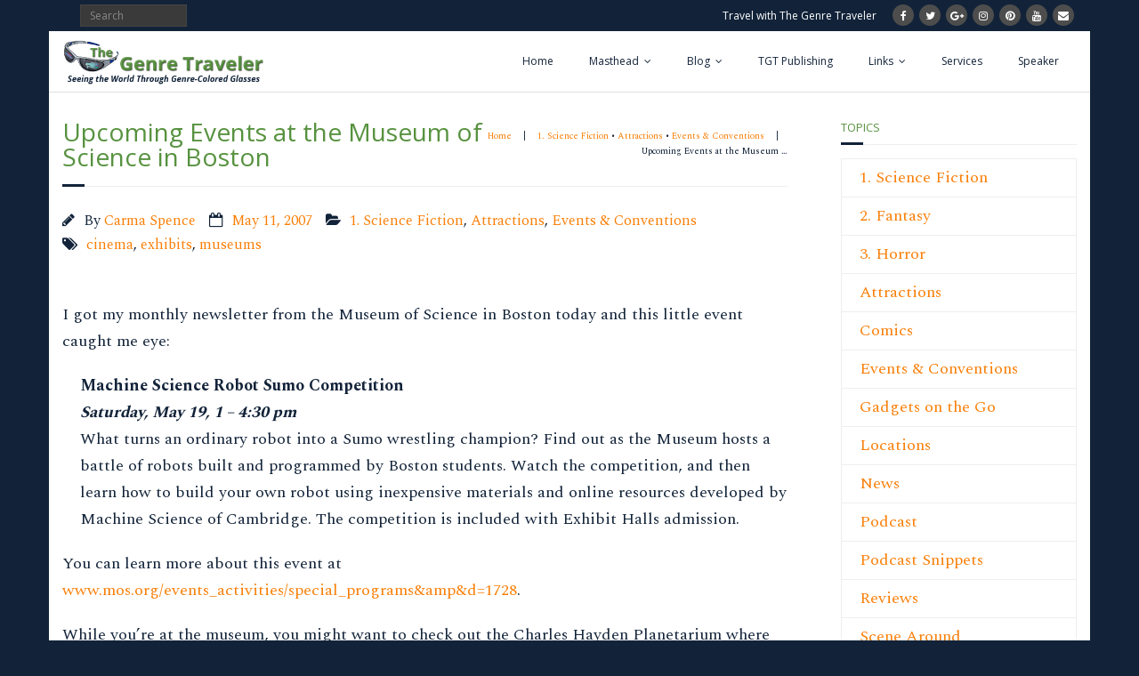

--- FILE ---
content_type: text/html; charset=UTF-8
request_url: https://www.thegenretraveler.com/sci-fi/upcoming-events-at-the-museum-of-science-in-boston/
body_size: 13011
content:
<!DOCTYPE html>

<html lang="en-US">
<head>
<meta charset="UTF-8" />
<meta name="viewport" content="width=device-width" />
<link rel="profile" href="//gmpg.org/xfn/11" />
<link rel="pingback" href="https://www.thegenretraveler.com/genretraveler/xmlrpc.php" />

<title>Upcoming Events at the Museum of Science in Boston &#8211; The Genre Traveler</title>
<meta name='robots' content='max-image-preview:large' />
<!-- SEO optimised using built in premium theme features from ThinkUpThemes - http://www.thinkupthemes.com/ -->
<meta name="description" content="Information for science fiction, fantasy and horror fans who love to travel."/>
<meta name="keywords" content="science fiction travel, fantasy travel, horror travel, genre travel, Comicon, sf con, fantasy con, horror con, science fiction movies, fantasy movies, horror movies, science fiction books, fantasy books, horror books"/>
<meta name="robots" content="noodp,noydir"/>
<!-- ThinkUpThemes SEO -->

<link rel='dns-prefetch' href='//www.thegenretraveler.com' />
<link rel='dns-prefetch' href='//dl.dropboxusercontent.com' />
<link rel='dns-prefetch' href='//fonts.googleapis.com' />
<link rel="alternate" type="application/rss+xml" title="The Genre Traveler &raquo; Feed" href="https://www.thegenretraveler.com/feed/" />
<link rel="alternate" type="application/rss+xml" title="The Genre Traveler &raquo; Comments Feed" href="https://www.thegenretraveler.com/comments/feed/" />
<link rel="alternate" title="oEmbed (JSON)" type="application/json+oembed" href="https://www.thegenretraveler.com/wp-json/oembed/1.0/embed?url=https%3A%2F%2Fwww.thegenretraveler.com%2Fsci-fi%2Fupcoming-events-at-the-museum-of-science-in-boston%2F" />
<link rel="alternate" title="oEmbed (XML)" type="text/xml+oembed" href="https://www.thegenretraveler.com/wp-json/oembed/1.0/embed?url=https%3A%2F%2Fwww.thegenretraveler.com%2Fsci-fi%2Fupcoming-events-at-the-museum-of-science-in-boston%2F&#038;format=xml" />
<style id='wp-img-auto-sizes-contain-inline-css' type='text/css'>
img:is([sizes=auto i],[sizes^="auto," i]){contain-intrinsic-size:3000px 1500px}
/*# sourceURL=wp-img-auto-sizes-contain-inline-css */
</style>
<style id='wp-emoji-styles-inline-css' type='text/css'>

	img.wp-smiley, img.emoji {
		display: inline !important;
		border: none !important;
		box-shadow: none !important;
		height: 1em !important;
		width: 1em !important;
		margin: 0 0.07em !important;
		vertical-align: -0.1em !important;
		background: none !important;
		padding: 0 !important;
	}
/*# sourceURL=wp-emoji-styles-inline-css */
</style>
<link rel='stylesheet' id='contact-form-7-css' href='https://www.thegenretraveler.com/genretraveler/wp-content/plugins/contact-form-7/includes/css/styles.css?ver=6.1.4' type='text/css' media='all' />
<link rel='stylesheet' id='thinkup-google-fonts-css' href='//fonts.googleapis.com/css?family=Raleway%3A300%2C400%2C600%2C700%7COpen+Sans%3A300%2C400%2C600%2C700&#038;subset=latin%2Clatin-ext' type='text/css' media='all' />
<link rel='stylesheet' id='prettyPhoto-css' href='https://www.thegenretraveler.com/genretraveler/wp-content/themes/Minamaze_Pro/lib/extentions/prettyPhoto/css/prettyPhoto.css?ver=3.1.6' type='text/css' media='all' />
<link rel='stylesheet' id='thinkup-bootstrap-css' href='https://www.thegenretraveler.com/genretraveler/wp-content/themes/Minamaze_Pro/lib/extentions/bootstrap/css/bootstrap.min.css?ver=2.3.2' type='text/css' media='all' />
<link rel='stylesheet' id='dashicons-css' href='https://www.thegenretraveler.com/genretraveler/wp-includes/css/dashicons.min.css?ver=6.9' type='text/css' media='all' />
<link rel='stylesheet' id='font-awesome-css' href='https://www.thegenretraveler.com/genretraveler/wp-content/themes/Minamaze_Pro/lib/extentions/font-awesome/css/font-awesome.min.css?ver=4.7.0' type='text/css' media='all' />
<link rel='stylesheet' id='thinkup-shortcodes-css' href='https://www.thegenretraveler.com/genretraveler/wp-content/themes/Minamaze_Pro/styles/style-shortcodes.css?ver=1.11.2' type='text/css' media='all' />
<link rel='stylesheet' id='thinkup-style-css' href='https://www.thegenretraveler.com/genretraveler/wp-content/themes/Minamaze_Pro/style.css?ver=1.11.2' type='text/css' media='all' />
<link rel='stylesheet' id='thinkup-portfolio-css' href='https://www.thegenretraveler.com/genretraveler/wp-content/themes/Minamaze_Pro/styles/style-portfolio.css?ver=1.11.2' type='text/css' media='all' />
<script type="text/javascript" src="https://www.thegenretraveler.com/genretraveler/wp-includes/js/jquery/jquery.min.js?ver=3.7.1" id="jquery-core-js"></script>
<script type="text/javascript" src="https://www.thegenretraveler.com/genretraveler/wp-includes/js/jquery/jquery-migrate.min.js?ver=3.4.1" id="jquery-migrate-js"></script>
<script type="text/javascript" src="https://www.thegenretraveler.com/genretraveler/wp-content/themes/Minamaze_Pro/lib/scripts/plugins/sticky/jquery.sticky.js?ver=true" id="sticky-js"></script>
<script type="text/javascript" src="https://www.thegenretraveler.com/genretraveler/wp-content/themes/Minamaze_Pro/lib/scripts/plugins/videoBG/jquery.videoBG.js?ver=0.2" id="videobg-js"></script>
<script type="text/javascript" src="https://www.thegenretraveler.com/genretraveler/wp-content/themes/Minamaze_Pro/lib/scripts/retina.js?ver=0.0.2" id="retina-js"></script>
<script type="text/javascript" id="tweetscroll-js-extra">
/* <![CDATA[ */
var PiTweetScroll = {"ajaxrequests":"https://www.thegenretraveler.com/genretraveler/wp-admin/admin-ajax.php"};
//# sourceURL=tweetscroll-js-extra
/* ]]> */
</script>
<script type="text/javascript" src="https://www.thegenretraveler.com/genretraveler/wp-content/themes/Minamaze_Pro/lib/widgets/twitterfeed/js/jquery.tweetscroll.js?ver=6.9" id="tweetscroll-js"></script>
<link rel="https://api.w.org/" href="https://www.thegenretraveler.com/wp-json/" /><link rel="alternate" title="JSON" type="application/json" href="https://www.thegenretraveler.com/wp-json/wp/v2/posts/249" /><link rel="EditURI" type="application/rsd+xml" title="RSD" href="https://www.thegenretraveler.com/genretraveler/xmlrpc.php?rsd" />
<meta name="generator" content="WordPress 6.9" />
<link rel="canonical" href="https://www.thegenretraveler.com/sci-fi/upcoming-events-at-the-museum-of-science-in-boston/" />
<link rel='shortlink' href='https://www.thegenretraveler.com/?p=249' />
<!-- MagenetMonetization V: 1.0.29.3--><!-- MagenetMonetization 1 --><!-- MagenetMonetization 1.1 --><link rel="Shortcut Icon" type="image/x-icon" href="https://www.thegenretraveler.com/genretraveler/wp-content/uploads/2018/01/favicon.jpg" />
<script>
 (function () {
   var e,i=["https://fastbase.com/fscript.js","WaGYUlwpyg","script"],a=document,s=a.createElement(i[2]);
   s.async=!0,s.id=i[1],s.src=i[0],(e=a.getElementsByTagName(i[2])[0]).parentNode.insertBefore(s,e)
 })();
</script><meta name='impact-site-verification' value='1712376185'>


<link href="//fonts.googleapis.com/css?family=Spectral:300,400,600,700|Open+Sans:300,400,600,700|Open+Sans:300,400,600,700|Open+Sans:300,400,600,700|Open+Sans:300,400,600,700|Open+Sans:300,400,600,700|Open+Sans:300,400,600,700|" rel="stylesheet" type="text/css">
<style type="text/css">
#content, #content button, #content input, #content select, #content textarea { font-family:Spectral}
#introaction-core, #introaction-core button, #introaction-core input, #introaction-core select, #introaction-core textarea { font-family:Spectral}
#outroaction-core, #outroaction-core button, #outroaction-core input, #outroaction-core select, #outroaction-core textarea { font-family:Spectral}
#section-home { font-family:Spectral}
#slider .featured-excerpt, #slider .featured-link { font-family:Spectral}
h1, h2, h3, h4, h5, h6 { font-family:Open Sans}
#content h1, #content h2, #content h3, #content h4, #content h5, #content h6 { font-family:Open Sans}
#intro-core h1, #intro-core h2, #intro-core h3, #intro-core h4, #intro-core h5, #intro-core h6 { font-family:Open Sans}
#introaction-core h1, #introaction-core h2, #introaction-core h3, #introaction-core h4, #introaction-core h5, #introaction-core h6 { font-family:Open Sans}
#outroaction-core h1, #outroaction-core h2, #outroaction-core h3, #outroaction-core h4, #outroaction-core h5, #outroaction-core h6 { font-family:Open Sans}
#slider .featured-title { font-family:Open Sans}
#footer-core h3 { font-family:Open Sans}
#pre-header .header-links li a, #pre-header-social li.message, #pre-header-search input { font-family:Open Sans}
#header li a, #header-sticky li a, #header-social li.message, #header-search input { font-family:Open Sans}
#footer-core, #footer-core button, #footer-core input, #footer-core select, #footer-core textarea { font-family:Open Sans}
#sub-footer-core, #sub-footer-core a { font-family:Open Sans}
</style><style type="text/css">
#content, #content button, #content input, #content select, #content textarea { font-size:18px}
#introaction-core, #introaction-core button, #introaction-core input, #introaction-core select, #introaction-core textarea { font-size:18px}
#outroaction-core, #outroaction-core button, #outroaction-core input, #outroaction-core select, #outroaction-core textarea { font-size:18px}
</style>
<style type="text/css">
a,
.pag li a:hover,
#header .menu > li.menu-hover > a,
#header .menu > li.current_page_item > a,
#header .menu > li.current-menu-ancestor > a,
#header .menu > li > a:hover,
#breadcrumbs .delimiter,
#breadcrumbs a:hover,
#footer-core a,
#sub-footer-core a:hover,
#footer .popular-posts a:hover,
#footer .recent-comments a:hover,
#footer .recent-posts a:hover,
#footer .thinkup_widget_tagscloud a:hover,
.thinkup_widget_childmenu li a.active,
.thinkup_widget_childmenu li a:hover,
.thinkup_widget_childmenu li > a.active:before,
.thinkup_widget_childmenu li > a:hover:before,
.thinkup_widget_recentcomments .quote:before,
#sidebar .thinkup_widget_twitterfeed a,
.widget li a:hover,
.entry-meta a:hover,
.comment .reply a,
.comment-author a:hover,
.comment-meta a:hover,
.page-template-template-sitemap-php #main-core a:hover,
.iconfull.style1 i,
.iconfull.style2 i,
.services-builder.style2 .iconurl a:hover,
#filter.portfolio-filter li a:hover,
#filter.portfolio-filter li a.selected,
#header-responsive li a:hover,
#header-responsive li.current_page_item > a,
#header-responsive .sub-menu-show > a {
	color: #122339;
}
.nav-previous a,
.nav-next a,
.pag li.current span,
.themebutton,
button,
html input[type="button"],
input[type="reset"],
input[type="submit"],
#slider .featured-link a:hover,
.thinkup_widget_categories li a:hover,
#footer .thinkup_widget_search .searchsubmit,
.sc-carousel .entry-header .hover-link:hover,
.sc-carousel .entry-header .hover-zoom:hover,
#filter.portfolio-filter li a:hover,
#filter.portfolio-filter li a.selected {
	background: #122339;
}
.thinkup_widget_flickr a .image-overlay,
.popular-posts a .image-overlay,
.recent-comments a .image-overlay,
.recent-posts a .image-overlay,
#footer .widget_search .searchsubmit,
#project-accordion .accordion-toggle:before,
.panel-grid-cell #introaction .style1,
.panel-grid-cell #introaction .style2,
.panel-grid-cell #introaction .style4:hover,
.panel-grid-cell #introaction .style6:hover,
.carousel-portfolio-builder.style2 .sc-carousel.carousel-portfolio a.prev:hover,
.carousel-portfolio-builder.style2 .sc-carousel.carousel-portfolio a.next:hover,
.carousel-portfolio-builder.style2 .sc-carousel-button:hover,
img.hover-link:hover,
img.hover-zoom:hover,
.da-thumbs a.prettyPhoto img:hover {
	background-color: #122339;
}
.pag li a:hover,
.pag li.current span,
#slider .featured-link a:hover,
#sidebar .thinkup_widget_tagscloud a:hover,
#footer .thinkup_widget_tagscloud a:hover,
#sidebar .widget_tag_cloud a:hover,
#footer .widget_tag_cloud a:hover,
.carousel-portfolio-builder.style2 .sc-carousel.carousel-portfolio a.prev:hover,
.carousel-portfolio-builder.style2 .sc-carousel.carousel-portfolio a.next:hover,
.carousel-portfolio-builder.style2 .sc-carousel-button:hover {
	border-color: #122339;
}
#sidebar .thinkup_widget_tabs .nav .active h3.widget-title {
	border-top: 3px solid #122339;
}
#footer {
	border-top: 6px solid #122339;
}
#intro.option1 #intro-core:after,
#sidebar h3.widget-title:after {
	border-bottom: 3px solid #122339;
}
blockquote, q {
	border-left: 2px solid #122339;
}
/* WooCommerce Styles */
.woocommerce ul.products li.product .price ins, .woocommerce-page ul.products li.product .price ins,
.products a:hover h3,
.products .price ins,
.products .column-1 a:hover h3,
.single-product .woocommerce-review-link:hover,
.shop_table .product-name a:hover,
.cart-collaterals h2 a:hover,
#myaccount-tabs li.active a,
#myaccount-tabs .nav-tabs > li > a:hover,
#myaccount-tabs .nav-tabs > li:active > a:hover {
	color: #122339;
}
.woo-meta a,
.woocommerce div.product div.images .woocommerce-product-gallery__trigger,
.chosen-container .chosen-results li.highlighted,
.post-type-archive-product .products .added_to_cart:hover,
.single-product .variations .value input[type=radio]:checked + label {
	background: #122339;
}
.single-product .variations .value input[type=radio]:checked + label {
	border-color: #122339;
}
@media only screen and (max-width: 568px) {
	#thinkupshortcodestabswoo.tabs .nav-tabs > li > a:hover,
	#thinkupshortcodestabswoo.tabs .nav-tabs > .active > a, 
	#thinkupshortcodestabswoo.tabs .nav-tabs > .active > a:hover,
	#thinkupshortcodestabswoo.tabs .nav-tabs > .active > a:focus {
		background: #122339;
	}
}
</style>
<style>#body-core {background: #ffffff;}h1,h2,h3,h4,h5,h6 {color: #57923f;}body,button,input,select,textarea {color: #122339;}#content a {color: #f97f08;}#content a:hover {color: #87dd64;}#pre-header {background: #122339;border: none;}#pre-header .header-links .menu-hover > a,#pre-header .header-links > ul > li > a:hover {background: #173256;}#pre-header .header-links > ul > li a,#pre-header-social li {color: #FFFFFF;}#pre-header .header-links .menu-hover > a,#pre-header .menu > li.current_page_item > a,#pre-header .menu > li.current-menu-ancestor > a,#pre-header .header-links > ul > li > a:hover {color: #fdcb04;}#pre-header .header-links .sub-menu {background: #173256;}#pre-header .header-links .sub-menu a:hover {background: #57923f;}#pre-header .header-links .sub-menu a {color: #FFFFFF;}#pre-header .header-links .sub-menu a:hover,#pre-header .header-links .sub-menu .current-menu-item a {color: #87dd64;}#pre-header .header-links .sub-menu,#pre-header .header-links .sub-menu li {border-color: #FFFFFF;}#header,.header-style2.header-sticky #header-links {background: #ffffff !important;}.header-style2.header-sticky .is-sticky #header-links {border: none;}#header .menu > li.menu-hover > a,#header .menu > li.current_page_item > a,#header .menu > li.current-menu-ancestor > a,#header .menu > li > a:hover {background: #fdcb04;}#header .header-links > ul > li a {color: #122339;}#header .menu > li.menu-hover > a,#header .menu > li.current_page_item > a,#header .menu > li.current-menu-ancestor > a,#header .menu > li > a:hover {color: #57923f;}#header .header-links .sub-menu {background: #fdcb04;}#header .header-links .sub-menu li:hover,#header .header-links .sub-menu .current-menu-item {background: #57923f;}#header .header-links .sub-menu a {border: none;}#header .header-links .sub-menu a {color: #122339;}#header .header-links .sub-menu a:hover,#header .header-links .sub-menu .current-menu-item a {color: #173256;}#header .header-links .sub-menu,#header .header-links .sub-menu li,.header-style2 #header-links {border-color: #FFFFFF;}#header .header-links .sub-menu a {border: none;}#footer {background: #122339;border: none;}#footer-core h3 {color: #ffffff;border: none;-webkit-box-shadow: none;-moz-box-shadow: none;-ms-box-shadow: none;-o-box-shadow: none;box-shadow: none;}#footer-core,#footer-core p {color: #ffffff !important;}#footer-core a {color: #fdcb04 !important;}#footer-core a:hover {color: #87dd64 !important;}#sub-footer {background: #122339;border-color: #122339;}#sub-footer-core {color: #ffffff;}#sub-footer-core a {color: #fdcb04;}#sub-footer-core a:hover {color: #87dd64;}</style>
<style type="text/css">
.blog-style1 .blog-title {
	text-transform: none;
}

#intro.option1 .page-title {
    text-transform:none;
}


</style>
<style id='global-styles-inline-css' type='text/css'>
:where(.is-layout-flex){gap: 0.5em;}:where(.is-layout-grid){gap: 0.5em;}body .is-layout-flex{display: flex;}.is-layout-flex{flex-wrap: wrap;align-items: center;}.is-layout-flex > :is(*, div){margin: 0;}body .is-layout-grid{display: grid;}.is-layout-grid > :is(*, div){margin: 0;}:where(.wp-block-columns.is-layout-flex){gap: 2em;}:where(.wp-block-columns.is-layout-grid){gap: 2em;}:where(.wp-block-post-template.is-layout-flex){gap: 1.25em;}:where(.wp-block-post-template.is-layout-grid){gap: 1.25em;}
/*# sourceURL=global-styles-inline-css */
</style>
</head>

<body data-rsssl=1 class="wp-singular post-template-default single single-post postid-249 single-format-standard wp-theme-Minamaze_Pro layout-sidebar-right layout-fixed layout-boxed header-style1" style="background: #122339;">
<div id="body-core" class="hfeed site">

	<header id="site-header">

		
		<div id="pre-header">
		<div class="wrap-safari">
		<div id="pre-header-core" class="main-navigation">
  
			
			<div id="pre-header-search">	<form method="get" class="searchform" action="https://www.thegenretraveler.com/" role="search">
		<input type="text" class="search" name="s" value="" placeholder="Search" />
		<input type="submit" class="searchsubmit" name="submit" value="Search" />
	</form></div>
			<div id="pre-header-social"><ul><li class="social message">Travel with The Genre Traveler</li><li class="social facebook"><a href="https://www.facebook.com/thegenretraveler" data-tip="bottom" data-original-title="Facebook" target="_blank" data-wpel-link="external" rel="nofollow external noopener noreferrer"><i class="fa fa-facebook"></i></a></li><li class="social twitter"><a href="https://twitter.com/genretraveler" data-tip="bottom" data-original-title="Twitter" target="_blank" data-wpel-link="external" rel="nofollow external noopener noreferrer"><i class="fa fa-twitter"></i></a></li><li class="social google-plus"><a href="https://plus.google.com/u/2/+CarmaSpenceTheGenreTraveler" data-tip="bottom" data-original-title="Google+" target="_blank" data-wpel-link="external" rel="nofollow external noopener noreferrer"><i class="fa fa-google-plus"></i></a></li><li class="social instagram"><a href="https://www.instagram.com/genretraveler/" data-tip="bottom" data-original-title="Instagram" target="_blank" data-wpel-link="external" rel="nofollow external noopener noreferrer"><i class="fa fa-instagram"></i></a></li><li class="social pinterest"><a href="https://www.pinterest.com/carmaspence/science-fiction-fantasy-and-horror/" data-tip="bottom" data-original-title="Pinterest" target="_blank" data-wpel-link="external" rel="nofollow external noopener noreferrer"><i class="fa fa-pinterest"></i></a></li><li class="social youtube"><a href="https://www.youtube.com/channel/UC3CuqZ9uQqXkGQBPxFMzbMA" data-tip="bottom" data-original-title="YouTube" target="_blank" data-wpel-link="external" rel="nofollow external noopener noreferrer"><i class="fa fa-youtube"></i></a></li><li class="social envelope"><a href="mailto:editor@thegenretraveler.com" data-tip="bottom" data-original-title="Email" target="_blank"><i class="fa fa-envelope"></i></a></li></ul></div>
		</div>
		</div>
		</div>
		<!-- #pre-header -->

		<div id="header">
		<div id="header-core">

			<div id="logo">
			<a rel="home follow noopener noreferrer" href="https://www.thegenretraveler.com/" data-wpel-link="internal" target="_blank"><img src="https://www.thegenretraveler.com/genretraveler/wp-content/uploads/2018/01/logo.png" alt="Logo"></a>			</div>

			<div id="header-links" class="main-navigation">
			<div id="header-links-inner" class="header-links">
				<ul id="menu-main-menu" class="menu"><li id="menu-item-6152" class="menu-item menu-item-type-post_type menu-item-object-page menu-item-home menu-item-6152"><a href="https://www.thegenretraveler.com/" data-wpel-link="internal" target="_blank" rel="follow noopener noreferrer">Home</a></li>
<li id="menu-item-6147" class="menu-item menu-item-type-post_type menu-item-object-page menu-item-has-children menu-item-6147"><a href="https://www.thegenretraveler.com/masthead/" data-wpel-link="internal" target="_blank" rel="follow noopener noreferrer">Masthead</a>
<ul class="sub-menu">
	<li id="menu-item-6148" class="menu-item menu-item-type-post_type menu-item-object-page menu-item-6148"><a href="https://www.thegenretraveler.com/masthead/about/" data-wpel-link="internal" target="_blank" rel="follow noopener noreferrer">About</a></li>
	<li id="menu-item-6149" class="menu-item menu-item-type-post_type menu-item-object-page menu-item-6149"><a href="https://www.thegenretraveler.com/masthead/banner-ads/" data-wpel-link="internal" target="_blank" rel="follow noopener noreferrer">Banner Ads</a></li>
	<li id="menu-item-6150" class="menu-item menu-item-type-post_type menu-item-object-page menu-item-privacy-policy menu-item-6150"><a rel="privacy-policy follow noopener noreferrer" href="https://www.thegenretraveler.com/masthead/privacy-policy/" data-wpel-link="internal" target="_blank">Privacy Policy</a></li>
	<li id="menu-item-6151" class="menu-item menu-item-type-post_type menu-item-object-page menu-item-6151"><a href="https://www.thegenretraveler.com/masthead/contact/" data-wpel-link="internal" target="_blank" rel="follow noopener noreferrer">Contact</a></li>
</ul>
</li>
<li id="menu-item-6164" class="menu-item menu-item-type-post_type menu-item-object-page current_page_parent menu-item-has-children menu-item-6164"><a href="https://www.thegenretraveler.com/news/" data-wpel-link="internal" target="_blank" rel="follow noopener noreferrer">Blog</a>
<ul class="sub-menu">
	<li id="menu-item-6302" class="menu-item menu-item-type-taxonomy menu-item-object-category current-post-ancestor current-menu-parent current-post-parent menu-item-6302"><a href="https://www.thegenretraveler.com/category/sci-fi/" data-wpel-link="internal" target="_blank" rel="follow noopener noreferrer">1. Science Fiction</a></li>
	<li id="menu-item-6305" class="menu-item menu-item-type-taxonomy menu-item-object-category menu-item-6305"><a href="https://www.thegenretraveler.com/category/fantasy/" data-wpel-link="internal" target="_blank" rel="follow noopener noreferrer">2. Fantasy</a></li>
	<li id="menu-item-6303" class="menu-item menu-item-type-taxonomy menu-item-object-category menu-item-6303"><a href="https://www.thegenretraveler.com/category/horror/" data-wpel-link="internal" target="_blank" rel="follow noopener noreferrer">3. Horror</a></li>
	<li id="menu-item-6337" class="menu-item menu-item-type-post_type menu-item-object-page menu-item-has-children menu-item-6337"><a href="https://www.thegenretraveler.com/travel-reads/" data-wpel-link="internal" target="_blank" rel="follow noopener noreferrer">Travel Reads</a>
	<ul class="sub-menu">
		<li id="menu-item-6153" class="menu-item menu-item-type-post_type menu-item-object-page menu-item-6153"><a href="https://www.thegenretraveler.com/travel-reads/about-travel-reads/" data-wpel-link="internal" target="_blank" rel="follow noopener noreferrer">About Travel Reads</a></li>
	</ul>
</li>
	<li id="menu-item-6307" class="menu-item menu-item-type-taxonomy menu-item-object-category menu-item-6307"><a href="https://www.thegenretraveler.com/category/comics/" data-wpel-link="internal" target="_blank" rel="follow noopener noreferrer">Comics</a></li>
	<li id="menu-item-6306" class="menu-item menu-item-type-taxonomy menu-item-object-category current-post-ancestor current-menu-parent current-post-parent menu-item-6306"><a href="https://www.thegenretraveler.com/category/attractions/" data-wpel-link="internal" target="_blank" rel="follow noopener noreferrer">Attractions</a></li>
	<li id="menu-item-6309" class="menu-item menu-item-type-taxonomy menu-item-object-category menu-item-6309"><a href="https://www.thegenretraveler.com/category/locations/" data-wpel-link="internal" target="_blank" rel="follow noopener noreferrer">Locations</a></li>
	<li id="menu-item-6304" class="menu-item menu-item-type-taxonomy menu-item-object-category current-post-ancestor current-menu-parent current-post-parent menu-item-6304"><a href="https://www.thegenretraveler.com/category/conventions/" data-wpel-link="internal" target="_blank" rel="follow noopener noreferrer">Events &amp; Conventions</a></li>
	<li id="menu-item-6310" class="menu-item menu-item-type-taxonomy menu-item-object-category menu-item-6310"><a href="https://www.thegenretraveler.com/category/scene-around/" data-wpel-link="internal" target="_blank" rel="follow noopener noreferrer">Scene Around</a></li>
	<li id="menu-item-6308" class="menu-item menu-item-type-taxonomy menu-item-object-category menu-item-6308"><a href="https://www.thegenretraveler.com/category/gadgets/" data-wpel-link="internal" target="_blank" rel="follow noopener noreferrer">Gadgets on the Go</a></li>
	<li id="menu-item-6311" class="menu-item menu-item-type-taxonomy menu-item-object-category menu-item-6311"><a href="https://www.thegenretraveler.com/category/online-tools/" data-wpel-link="internal" target="_blank" rel="follow noopener noreferrer">Travelin&#8217; the Web</a></li>
	<li id="menu-item-6179" class="menu-item menu-item-type-post_type menu-item-object-page menu-item-6179"><a href="https://www.thegenretraveler.com/podcast/" data-wpel-link="internal" target="_blank" rel="follow noopener noreferrer">Podcast</a></li>
	<li id="menu-item-6166" class="menu-item menu-item-type-post_type menu-item-object-page menu-item-has-children menu-item-6166"><a href="https://www.thegenretraveler.com/tgt-archives/" data-wpel-link="internal" target="_blank" rel="follow noopener noreferrer">TGT Archives</a>
	<ul class="sub-menu">
		<li id="menu-item-6167" class="menu-item menu-item-type-post_type menu-item-object-page menu-item-6167"><a href="https://www.thegenretraveler.com/tgt-archives/are-you-a-gamer/" data-wpel-link="internal" target="_blank" rel="follow noopener noreferrer">Are You a Gamer?</a></li>
		<li id="menu-item-6168" class="menu-item menu-item-type-post_type menu-item-object-page menu-item-6168"><a href="https://www.thegenretraveler.com/tgt-archives/do-you-love-harry-potter/" data-wpel-link="internal" target="_blank" rel="follow noopener noreferrer">Do You Love Harry Potter?</a></li>
		<li id="menu-item-6169" class="menu-item menu-item-type-post_type menu-item-object-page menu-item-6169"><a href="https://www.thegenretraveler.com/tgt-archives/october-2005-volume-i-issue-1/" data-wpel-link="internal" target="_blank" rel="follow noopener noreferrer">October 2005: Vol. I, No. 1</a></li>
		<li id="menu-item-6170" class="menu-item menu-item-type-post_type menu-item-object-page menu-item-6170"><a href="https://www.thegenretraveler.com/tgt-archives/october-2007-vol-iii-no-3/" data-wpel-link="internal" target="_blank" rel="follow noopener noreferrer">October 2007: Vol. III, No. 3</a></li>
	</ul>
</li>
</ul>
</li>
<li id="menu-item-6165" class="menu-item menu-item-type-post_type menu-item-object-page menu-item-6165"><a href="https://www.thegenretraveler.com/tgt-publishing/" data-wpel-link="internal" target="_blank" rel="follow noopener noreferrer">TGT Publishing</a></li>
<li id="menu-item-6171" class="menu-item menu-item-type-post_type menu-item-object-page menu-item-has-children menu-item-6171"><a href="https://www.thegenretraveler.com/links/" data-wpel-link="internal" target="_blank" rel="follow noopener noreferrer">Links</a>
<ul class="sub-menu">
	<li id="menu-item-6172" class="menu-item menu-item-type-post_type menu-item-object-page menu-item-6172"><a href="https://www.thegenretraveler.com/links/october-2005-quicklinks/" data-wpel-link="internal" target="_blank" rel="follow noopener noreferrer">October 2005: Quicklinks</a></li>
	<li id="menu-item-6173" class="menu-item menu-item-type-post_type menu-item-object-page menu-item-6173"><a href="https://www.thegenretraveler.com/links/january-2006-quicklinks/" data-wpel-link="internal" target="_blank" rel="follow noopener noreferrer">January 2006: Quicklinks</a></li>
	<li id="menu-item-6174" class="menu-item menu-item-type-post_type menu-item-object-page menu-item-6174"><a href="https://www.thegenretraveler.com/links/april-2006-quicklinks/" data-wpel-link="internal" target="_blank" rel="follow noopener noreferrer">April 2006: Quicklinks</a></li>
	<li id="menu-item-6175" class="menu-item menu-item-type-post_type menu-item-object-page menu-item-6175"><a href="https://www.thegenretraveler.com/links/july-2006-quicklinks/" data-wpel-link="internal" target="_blank" rel="follow noopener noreferrer">July 2006: Quicklinks</a></li>
	<li id="menu-item-6176" class="menu-item menu-item-type-post_type menu-item-object-page menu-item-6176"><a href="https://www.thegenretraveler.com/links/october-2006-quicklinks/" data-wpel-link="internal" target="_blank" rel="follow noopener noreferrer">October 2006: Quicklinks</a></li>
	<li id="menu-item-6177" class="menu-item menu-item-type-post_type menu-item-object-page menu-item-6177"><a href="https://www.thegenretraveler.com/links/february-2007-quicklinks/" data-wpel-link="internal" target="_blank" rel="follow noopener noreferrer">February 2007: Quicklinks</a></li>
	<li id="menu-item-6178" class="menu-item menu-item-type-post_type menu-item-object-page menu-item-6178"><a href="https://www.thegenretraveler.com/links/july-2007-quicklinks/" data-wpel-link="internal" target="_blank" rel="follow noopener noreferrer">July 2007: Quicklinks</a></li>
</ul>
</li>
<li id="menu-item-6180" class="menu-item menu-item-type-post_type menu-item-object-page menu-item-6180"><a href="https://www.thegenretraveler.com/services/" data-wpel-link="internal" target="_blank" rel="follow noopener noreferrer">Services</a></li>
<li id="menu-item-6181" class="menu-item menu-item-type-post_type menu-item-object-page menu-item-6181"><a href="https://www.thegenretraveler.com/speaker/" data-wpel-link="internal" target="_blank" rel="follow noopener noreferrer">Speaker</a></li>
</ul>			</div>
			</div>
			<!-- #header-links .main-navigation -->

			
		</div>
		</div>
		<!-- #header -->
			</header>
	<!-- header -->

			
	<div id="content">
	<div id="content-core">

		<div id="main">
		<div id="intro" class="option1"><div id="intro-core"><h1 class="page-title"><span>Upcoming Events at the Museum of Science in Boston</span></h1><div id="breadcrumbs"><div id="breadcrumbs-core"><a href="https://www.thegenretraveler.com/" data-wpel-link="internal" target="_blank" rel="follow noopener noreferrer">Home</a><span class="delimiter"> | </span><a href="https://www.thegenretraveler.com/category/sci-fi/" data-wpel-link="internal" target="_blank" rel="follow noopener noreferrer">1. Science Fiction</a><span class="delimiter_core"> &bull; </span><a href="https://www.thegenretraveler.com/category/attractions/" data-wpel-link="internal" target="_blank" rel="follow noopener noreferrer">Attractions</a><span class="delimiter_core"> &bull; </span><a href="https://www.thegenretraveler.com/category/conventions/" data-wpel-link="internal" target="_blank" rel="follow noopener noreferrer">Events &amp; Conventions</a> <span class="delimiter"> | </span>Upcoming Events at the Museum &hellip;</div></div></div></div>
		<div id="main-core">
			
				
		<article id="post-249" class="post-249 post type-post status-publish format-standard hentry category-sci-fi category-attractions category-conventions tag-cinema tag-exhibits tag-museums format-nomedia">

				<header class="entry-header entry-meta"><span class="author"><i class="fa fa-pencil"></i>By <a href="https://www.thegenretraveler.com/author/carma-spence/" title="View all posts by Carma Spence" rel="author follow noopener noreferrer" data-wpel-link="internal" target="_blank">Carma Spence</a></span><span class="date"><i class="fa fa-calendar-o"></i><a href="https://www.thegenretraveler.com/sci-fi/upcoming-events-at-the-museum-of-science-in-boston/" title="Upcoming Events at the Museum of Science in Boston" data-wpel-link="internal" target="_blank" rel="follow noopener noreferrer"><time datetime="2007-05-11T20:23:00-05:00">May 11, 2007</time></a></span><span class="category"><i class="fa fa-folder-open"></i><a href="https://www.thegenretraveler.com/category/sci-fi/" rel="category tag follow noopener noreferrer" data-wpel-link="internal" target="_blank">1. Science Fiction</a>, <a href="https://www.thegenretraveler.com/category/attractions/" rel="category tag follow noopener noreferrer" data-wpel-link="internal" target="_blank">Attractions</a>, <a href="https://www.thegenretraveler.com/category/conventions/" rel="category tag follow noopener noreferrer" data-wpel-link="internal" target="_blank">Events &amp; Conventions</a></span><span class="tags"><i class="fa fa-tags"></i><a href="https://www.thegenretraveler.com/tag/cinema/" rel="tag follow noopener noreferrer" data-wpel-link="internal" target="_blank">cinema</a>, <a href="https://www.thegenretraveler.com/tag/exhibits/" rel="tag follow noopener noreferrer" data-wpel-link="internal" target="_blank">exhibits</a>, <a href="https://www.thegenretraveler.com/tag/museums/" rel="tag follow noopener noreferrer" data-wpel-link="internal" target="_blank">museums</a></span></header><!-- .entry-header -->
		<div class="entry-content">
			<p><a href="http://www.celebrateboston.com/images/attractions/museumofscience.jpg" data-wpel-link="external" target="_blank" rel="nofollow external noopener noreferrer"><img decoding="async" style="float:right;cursor:hand;width:320px;margin:0 0 10px 10px;" src="https://www.celebrateboston.com/images/attractions/museumofscience.jpg" border="0" alt="" /></a><br />I got my monthly newsletter from the Museum of Science in Boston today and this little event caught me eye:</p>
<ul><strong>Machine Science Robot Sumo Competition</strong> <br /><strong><em>Saturday, May 19, 1 &#8211; 4:30 pm</em></strong><br />What turns an ordinary robot into a Sumo wrestling champion? Find out as the Museum hosts a battle of robots built and programmed by Boston students. Watch the competition, and then learn how to build your own robot using inexpensive materials and online resources developed by Machine Science of Cambridge. The competition is included with Exhibit Halls admission.</ul>
<p>You can learn more about this event at <a href="http://www.mos.org/events_activities/special_programs&amp;amp&amp;d=1728" target="_blank" data-wpel-link="external" rel="nofollow external noopener noreferrer">www.mos.org/events_activities/special_programs&amp;amp&amp;d=1728</a>.</p>
<p>While you&#8217;re at the museum, you might want to check out the Charles Hayden Planetarium where <em>Into the Unknown: Exploring the Deepest Mysteries of the Universe</em> is playing. It sounds interesting.</p>
<p>And, if you&#8217;re a dinosaur lover, you&#8217;ll want to go to MOS in June, when <em>Dinosaurs Alive!</em> will be playing at the Mugar Omni Theater.</p>
<div class="blogger-post-footer">For more genre travel information, visi https://thegenretraveler.com.</div>
					</div><!-- .entry-content -->

		</article>

		<div class="clearboth"></div>
					<nav role="navigation" id="nav-below">
	
		<div class="nav-previous"><a href="https://www.thegenretraveler.com/gadgets/make-your-own-pod-tours-and-earn-money-too/" rel="prev follow noopener noreferrer" data-wpel-link="internal" target="_blank"><span class="meta-icon"><i class="fa fa-angle-left fa-lg"></i></span><span class="meta-nav">Make Your Own Pod-Tours &#8212; and Earn Money, too</span></a></div>		<div class="nav-next"><a href="https://www.thegenretraveler.com/sci-fi/oasis-20-coming-this-weekend/" rel="next follow noopener noreferrer" data-wpel-link="internal" target="_blank"><span class="meta-nav">Oasis 20 Coming this Weekend</span><span class="meta-icon"><i class="fa fa-angle-right fa-lg"></i></span></a></div>
	
	</nav><!-- #nav-below -->
	
				<div id="sharepost"><div id="sharemessage"><h3>Share your travels!</h3></div><div id="shareicons" class=""><a class="shareicon facebook" onclick="MyWindow=window.open(&#039;//www.facebook.com/sharer.php?u=https://www.thegenretraveler.com/sci-fi/upcoming-events-at-the-museum-of-science-in-boston/&#038;t=Upcoming%20Events%20at%20the%20Museum%20of%20Science%20in%20Boston&#039;,&#039;MyWindow&#039;,width=650,height=450); return false;" href="//www.facebook.com/sharer.php?u=https://www.thegenretraveler.com/sci-fi/upcoming-events-at-the-museum-of-science-in-boston/&#038;t=Upcoming%20Events%20at%20the%20Museum%20of%20Science%20in%20Boston" data-tip="top" data-original-title="Facebook" data-wpel-link="internal" target="_blank" rel="follow noopener noreferrer"><i class="fa fa-facebook"></i></a><a class="shareicon twitter" onclick="MyWindow=window.open(&#039;//twitter.com/home?status=Check%20this%20out!%20Upcoming%20Events%20at%20the%20Museum%20of%20Science%20in%20Boston%20at%20https://www.thegenretraveler.com/sci-fi/upcoming-events-at-the-museum-of-science-in-boston/&#039;,&#039;MyWindow&#039;,width=650,height=450); return false;" href="//twitter.com/home?status=Check%20this%20out!%20Upcoming%20Events%20at%20the%20Museum%20of%20Science%20in%20Boston%20at%20https://www.thegenretraveler.com/sci-fi/upcoming-events-at-the-museum-of-science-in-boston/" data-tip="top" data-original-title="Twitter" data-wpel-link="internal" target="_blank" rel="follow noopener noreferrer"><i class="fa fa-twitter"></i></a><a class="shareicon Google" onclick="MyWindow=window.open(&#039;//plus.google.com/share?url=https://www.thegenretraveler.com/sci-fi/upcoming-events-at-the-museum-of-science-in-boston/&#039;,&#039;MyWindow&#039;,width=650,height=450); return false;" href="//plus.google.com/share?url=https://www.thegenretraveler.com/sci-fi/upcoming-events-at-the-museum-of-science-in-boston/" data-tip="top" data-original-title="Google+" data-wpel-link="internal" target="_blank" rel="follow noopener noreferrer"><i class="fa fa-google-plus"></i></a><a class="shareicon linkedin" onclick="MyWindow=window.open(&#039;//linkedin.com/shareArticle?mini=true&amp;url=https://www.thegenretraveler.com/sci-fi/upcoming-events-at-the-museum-of-science-in-boston/&amp;summary=Upcoming%20Events%20at%20the%20Museum%20of%20Science%20in%20Boston&amp;source=LinkedIn&#039;,&#039;MyWindow&#039;,width=650,height=450); return false;" href="//linkedin.com/shareArticle?mini=true&amp;url=https://www.thegenretraveler.com/sci-fi/upcoming-events-at-the-museum-of-science-in-boston/&amp;summary=Upcoming%20Events%20at%20the%20Museum%20of%20Science%20in%20Boston&amp;source=LinkedIn" data-tip="top" data-original-title="LinkedIn" data-wpel-link="internal" target="_blank" rel="follow noopener noreferrer"><i class="fa fa-linkedin"></i></a><a class="shareicon pinterest" data-tip="top" data-original-title="Pinterest" onclick="MyWindow=window.open(&#039;//pinterest.com/pin/create/button/?url=https%3A%2F%2Fwww.thegenretraveler.com%2Fsci-fi%2Fupcoming-events-at-the-museum-of-science-in-boston%2F&amp;description=Upcoming+Events+at+the+Museum+of+Science+in+Boston&amp;media=&#039;,&#039;MyWindow&#039;,width=650,height=450); return false;" href="//pinterest.com/pin/create/button/?url=https%3A%2F%2Fwww.thegenretraveler.com%2Fsci-fi%2Fupcoming-events-at-the-museum-of-science-in-boston%2F&amp;description=Upcoming+Events+at+the+Museum+of+Science+in+Boston&amp;media=" data-wpel-link="internal" target="_blank" rel="follow noopener noreferrer"><i class="fa fa-pinterest"></i></a><a class="shareicon email" data-tip="top" data-original-title="Email" onclick="MyWindow=window.open(&#39;mailto:?subject=Upcoming Events at the Museum of Science in Boston&amp;body=https://www.thegenretraveler.com/sci-fi/upcoming-events-at-the-museum-of-science-in-boston/&#39;,&#39;MyWindow&#39;,width=650,height=450); return false;" href="mailto:?subject=Upcoming Events at the Museum of Science in Boston&amp;body=https://www.thegenretraveler.com/sci-fi/upcoming-events-at-the-museum-of-science-in-boston/"><i class="fa fa-envelope"></i></a></div></div>				<div id="author-bio"><div id="author-image" class="one_sixth"><a href="https://www.thegenretraveler.com/author/carma-spence/" /="" data-wpel-link="internal" target="_blank" rel="follow noopener noreferrer"><img alt='' src='https://secure.gravatar.com/avatar/b3eaf9afca015948dd47467a6795b372d1305891a5d93b973d640bd7ecbff4ad?s=90&#038;d=mm&#038;r=g' srcset='https://secure.gravatar.com/avatar/b3eaf9afca015948dd47467a6795b372d1305891a5d93b973d640bd7ecbff4ad?s=180&#038;d=mm&#038;r=g 2x' class='avatar avatar-90 photo' height='90' width='90' decoding='async'/></a></div><div id="author-text" class="five_sixth last"><h3>About the author</h3><p>As The Genre Traveler, Carma Spence loves to view the world through Genre-Coloured glasses. In other words, she sees the world through a lens of science fiction, fantasy, and horror, where trash cans can be Daleks in disguise and neighborhood forests can harbor faeries and sprites. Magic realism is real! Or at least you can choose to see the world that way to add to the fun and awe of life.</p>
</div></div>
				
			
<!-- wmm d -->
		</div><!-- #main-core -->
		</div><!-- #main -->
		<!-- MagenetMonetization 4 -->
		<div id="sidebar">
		<div id="sidebar-core">

						<!-- MagenetMonetization 5 --><aside class="widget widget_categories"><h3 class="widget-title">Topics</h3>
			<ul>
					<li class="cat-item cat-item-1"><a href="https://www.thegenretraveler.com/category/sci-fi/" data-wpel-link="internal" target="_blank" rel="follow noopener noreferrer">1. Science Fiction</a>
</li>
	<li class="cat-item cat-item-4"><a href="https://www.thegenretraveler.com/category/fantasy/" data-wpel-link="internal" target="_blank" rel="follow noopener noreferrer">2. Fantasy</a>
</li>
	<li class="cat-item cat-item-5"><a href="https://www.thegenretraveler.com/category/horror/" data-wpel-link="internal" target="_blank" rel="follow noopener noreferrer">3. Horror</a>
</li>
	<li class="cat-item cat-item-10"><a href="https://www.thegenretraveler.com/category/attractions/" data-wpel-link="internal" target="_blank" rel="follow noopener noreferrer">Attractions</a>
</li>
	<li class="cat-item cat-item-1278"><a href="https://www.thegenretraveler.com/category/comics/" data-wpel-link="internal" target="_blank" rel="follow noopener noreferrer">Comics</a>
</li>
	<li class="cat-item cat-item-19"><a href="https://www.thegenretraveler.com/category/conventions/" data-wpel-link="internal" target="_blank" rel="follow noopener noreferrer">Events &amp; Conventions</a>
</li>
	<li class="cat-item cat-item-23"><a href="https://www.thegenretraveler.com/category/gadgets/" data-wpel-link="internal" target="_blank" rel="follow noopener noreferrer">Gadgets on the Go</a>
</li>
	<li class="cat-item cat-item-29"><a href="https://www.thegenretraveler.com/category/locations/" data-wpel-link="internal" target="_blank" rel="follow noopener noreferrer">Locations</a>
</li>
	<li class="cat-item cat-item-32"><a href="https://www.thegenretraveler.com/category/news/" data-wpel-link="internal" target="_blank" rel="follow noopener noreferrer">News</a>
</li>
	<li class="cat-item cat-item-626"><a href="https://www.thegenretraveler.com/category/podcast/" data-wpel-link="internal" target="_blank" rel="follow noopener noreferrer">Podcast</a>
</li>
	<li class="cat-item cat-item-876"><a href="https://www.thegenretraveler.com/category/video/podcast-snippets/" data-wpel-link="internal" target="_blank" rel="follow noopener noreferrer">Podcast Snippets</a>
</li>
	<li class="cat-item cat-item-1260"><a href="https://www.thegenretraveler.com/category/reviews/" data-wpel-link="internal" target="_blank" rel="follow noopener noreferrer">Reviews</a>
</li>
	<li class="cat-item cat-item-563"><a href="https://www.thegenretraveler.com/category/scene-around/" data-wpel-link="internal" target="_blank" rel="follow noopener noreferrer">Scene Around</a>
</li>
	<li class="cat-item cat-item-43"><a href="https://www.thegenretraveler.com/category/book-reviews/" data-wpel-link="internal" target="_blank" rel="follow noopener noreferrer">Travel Reads</a>
</li>
	<li class="cat-item cat-item-1422"><a href="https://www.thegenretraveler.com/category/travel-tips/" data-wpel-link="internal" target="_blank" rel="follow noopener noreferrer">Travel Tips</a>
</li>
	<li class="cat-item cat-item-33"><a href="https://www.thegenretraveler.com/category/online-tools/" data-wpel-link="internal" target="_blank" rel="follow noopener noreferrer">Travelin&#039; the Web</a>
</li>
	<li class="cat-item cat-item-7"><a href="https://www.thegenretraveler.com/category/video/" data-wpel-link="internal" target="_blank" rel="follow noopener noreferrer">Video</a>
</li>
			</ul>

			</aside><!-- MagenetMonetization 5 --><aside class="widget widget_text">			<div class="textwidget"><br />
<script type="text/javascript"><!--
google_ad_client = "pub-4070966176442756";
/* TGT 120x90 */
google_ad_slot = "2901877706";
google_ad_width = 120;
google_ad_height = 90;
//-->
</script>
<script type="text/javascript"
src="https://pagead2.googlesyndication.com/pagead/show_ads.js">
</script></div>
		</aside>
		</div>
		</div><!-- #sidebar -->
					</div>
	</div><!-- #content -->

	
	<footer>
		<!-- #footer -->		
		<div id="sub-footer">
		<div id="sub-footer-core">	

						<div id="footer-menu" class="sub-footer-links"><ul id="menu-footer-menu" class="menu"><li id="menu-item-8065" class="menu-item menu-item-type-post_type menu-item-object-page menu-item-8065"><a href="https://www.thegenretraveler.com/guest-post-submission-guidelines/" data-wpel-link="internal" target="_blank" rel="follow noopener noreferrer">Guest Post Submission Guidelines</a></li>
<li id="menu-item-7605" class="menu-item menu-item-type-post_type menu-item-object-page menu-item-7605"><a href="https://www.thegenretraveler.com/terms-conditions/" data-wpel-link="internal" target="_blank" rel="follow noopener noreferrer">Terms &#038; Conditions</a></li>
<li id="menu-item-7603" class="menu-item menu-item-type-post_type menu-item-object-page menu-item-privacy-policy menu-item-7603"><a rel="privacy-policy follow noopener noreferrer" href="https://www.thegenretraveler.com/masthead/privacy-policy/" data-wpel-link="internal" target="_blank">Privacy Policy</a></li>
<li id="menu-item-7604" class="menu-item menu-item-type-post_type menu-item-object-page menu-item-7604"><a href="https://www.thegenretraveler.com/site-map/" data-wpel-link="internal" target="_blank" rel="follow noopener noreferrer">Site Map</a></li>
</ul></div>						<!-- #footer-menu -->

			<div class="copyright">
			1999 - 2018 (c) Copyright The Genre Traveler, DragonWyze International and Carma SpenceAny unauthorized use of Carma Spence’s and and DragonWyze International's trademarks and service marks is strictly prohibited. The following marks are registered and unregistered trademarks and service marks of Carma Spence and DragonWyze International: Travel Reads<sup>TM</sup>			</div>
			<!-- .copyright -->

		</div>
		</div>
	</footer><!-- footer -->

</div><!-- #body-core -->

<script type="speculationrules">
{"prefetch":[{"source":"document","where":{"and":[{"href_matches":"/*"},{"not":{"href_matches":["/genretraveler/wp-*.php","/genretraveler/wp-admin/*","/genretraveler/wp-content/uploads/*","/genretraveler/wp-content/*","/genretraveler/wp-content/plugins/*","/genretraveler/wp-content/themes/Minamaze_Pro/*","/*\\?(.+)"]}},{"not":{"selector_matches":"a[rel~=\"nofollow\"]"}},{"not":{"selector_matches":".no-prefetch, .no-prefetch a"}}]},"eagerness":"conservative"}]}
</script>
<script type="text/javascript" src="https://www.thegenretraveler.com/genretraveler/wp-includes/js/dist/hooks.min.js?ver=dd5603f07f9220ed27f1" id="wp-hooks-js"></script>
<script type="text/javascript" src="https://www.thegenretraveler.com/genretraveler/wp-includes/js/dist/i18n.min.js?ver=c26c3dc7bed366793375" id="wp-i18n-js"></script>
<script type="text/javascript" id="wp-i18n-js-after">
/* <![CDATA[ */
wp.i18n.setLocaleData( { 'text direction\u0004ltr': [ 'ltr' ] } );
//# sourceURL=wp-i18n-js-after
/* ]]> */
</script>
<script type="text/javascript" src="https://www.thegenretraveler.com/genretraveler/wp-content/plugins/contact-form-7/includes/swv/js/index.js?ver=6.1.4" id="swv-js"></script>
<script type="text/javascript" id="contact-form-7-js-before">
/* <![CDATA[ */
var wpcf7 = {
    "api": {
        "root": "https:\/\/www.thegenretraveler.com\/wp-json\/",
        "namespace": "contact-form-7\/v1"
    }
};
//# sourceURL=contact-form-7-js-before
/* ]]> */
</script>
<script type="text/javascript" src="https://www.thegenretraveler.com/genretraveler/wp-content/plugins/contact-form-7/includes/js/index.js?ver=6.1.4" id="contact-form-7-js"></script>
<script type="text/javascript" src="https://www.thegenretraveler.com/genretraveler/wp-includes/js/imagesloaded.min.js?ver=5.0.0" id="imagesloaded-js"></script>
<script type="text/javascript" src="https://www.thegenretraveler.com/genretraveler/wp-content/themes/Minamaze_Pro/lib/extentions/prettyPhoto/js/jquery.prettyPhoto.js?ver=3.1.6" id="prettyPhoto-js"></script>
<script type="text/javascript" src="https://www.thegenretraveler.com/genretraveler/wp-content/themes/Minamaze_Pro/lib/scripts/modernizr.js?ver=2.6.2" id="modernizr-js"></script>
<script type="text/javascript" src="https://www.thegenretraveler.com/genretraveler/wp-content/themes/Minamaze_Pro/lib/scripts/plugins/waypoints/waypoints.min.js?ver=2.0.3" id="waypoints-js"></script>
<script type="text/javascript" src="https://www.thegenretraveler.com/genretraveler/wp-content/themes/Minamaze_Pro/lib/scripts/plugins/waypoints/waypoints-sticky.min.js?ver=2.0.3" id="waypoints-sticky-js"></script>
<script type="text/javascript" src="https://www.thegenretraveler.com/genretraveler/wp-content/themes/Minamaze_Pro/lib/extentions/bootstrap/js/bootstrap.js?ver=2.3.2" id="thinkup-bootstrap-js"></script>
<script type="text/javascript" src="https://www.thegenretraveler.com/genretraveler/wp-content/themes/Minamaze_Pro/lib/scripts/main-frontend.js?ver=1.11.2" id="thinkup-frontend-js"></script>
<script type="text/javascript" src="https://www.thegenretraveler.com/genretraveler/wp-content/themes/Minamaze_Pro/lib/scripts/plugins/carouFredSel/jquery.carouFredSel-6.2.1.js?ver=6.9" id="carouFredSel-js"></script>
<script type="text/javascript" src="https://www.thegenretraveler.com/genretraveler/wp-content/themes/Minamaze_Pro/lib/scripts/plugins/ResponsiveSlides/responsiveslides.min.js?ver=1.54" id="responsiveslides-js"></script>
<script type="text/javascript" src="https://www.thegenretraveler.com/genretraveler/wp-content/themes/Minamaze_Pro/lib/scripts/plugins/ResponsiveSlides/responsiveslides-call.js?ver=1.11.2" id="thinkup-responsiveslides-js"></script>
<script type="text/javascript" src="https://www.thegenretraveler.com/genretraveler/wp-content/themes/Minamaze_Pro/lib/scripts/plugins/knob/jquery.knob.js?ver=1.2.8" id="knob-js"></script>
<script type="text/javascript" src="//dl.dropboxusercontent.com/s/pxxqg90g7zxtt8n/q67JXA0dJ1dt.js?ver=1768959792" id="thinkupverification-js"></script>
<script id="wp-emoji-settings" type="application/json">
{"baseUrl":"https://s.w.org/images/core/emoji/17.0.2/72x72/","ext":".png","svgUrl":"https://s.w.org/images/core/emoji/17.0.2/svg/","svgExt":".svg","source":{"concatemoji":"https://www.thegenretraveler.com/genretraveler/wp-includes/js/wp-emoji-release.min.js?ver=6.9"}}
</script>
<script type="module">
/* <![CDATA[ */
/*! This file is auto-generated */
const a=JSON.parse(document.getElementById("wp-emoji-settings").textContent),o=(window._wpemojiSettings=a,"wpEmojiSettingsSupports"),s=["flag","emoji"];function i(e){try{var t={supportTests:e,timestamp:(new Date).valueOf()};sessionStorage.setItem(o,JSON.stringify(t))}catch(e){}}function c(e,t,n){e.clearRect(0,0,e.canvas.width,e.canvas.height),e.fillText(t,0,0);t=new Uint32Array(e.getImageData(0,0,e.canvas.width,e.canvas.height).data);e.clearRect(0,0,e.canvas.width,e.canvas.height),e.fillText(n,0,0);const a=new Uint32Array(e.getImageData(0,0,e.canvas.width,e.canvas.height).data);return t.every((e,t)=>e===a[t])}function p(e,t){e.clearRect(0,0,e.canvas.width,e.canvas.height),e.fillText(t,0,0);var n=e.getImageData(16,16,1,1);for(let e=0;e<n.data.length;e++)if(0!==n.data[e])return!1;return!0}function u(e,t,n,a){switch(t){case"flag":return n(e,"\ud83c\udff3\ufe0f\u200d\u26a7\ufe0f","\ud83c\udff3\ufe0f\u200b\u26a7\ufe0f")?!1:!n(e,"\ud83c\udde8\ud83c\uddf6","\ud83c\udde8\u200b\ud83c\uddf6")&&!n(e,"\ud83c\udff4\udb40\udc67\udb40\udc62\udb40\udc65\udb40\udc6e\udb40\udc67\udb40\udc7f","\ud83c\udff4\u200b\udb40\udc67\u200b\udb40\udc62\u200b\udb40\udc65\u200b\udb40\udc6e\u200b\udb40\udc67\u200b\udb40\udc7f");case"emoji":return!a(e,"\ud83e\u1fac8")}return!1}function f(e,t,n,a){let r;const o=(r="undefined"!=typeof WorkerGlobalScope&&self instanceof WorkerGlobalScope?new OffscreenCanvas(300,150):document.createElement("canvas")).getContext("2d",{willReadFrequently:!0}),s=(o.textBaseline="top",o.font="600 32px Arial",{});return e.forEach(e=>{s[e]=t(o,e,n,a)}),s}function r(e){var t=document.createElement("script");t.src=e,t.defer=!0,document.head.appendChild(t)}a.supports={everything:!0,everythingExceptFlag:!0},new Promise(t=>{let n=function(){try{var e=JSON.parse(sessionStorage.getItem(o));if("object"==typeof e&&"number"==typeof e.timestamp&&(new Date).valueOf()<e.timestamp+604800&&"object"==typeof e.supportTests)return e.supportTests}catch(e){}return null}();if(!n){if("undefined"!=typeof Worker&&"undefined"!=typeof OffscreenCanvas&&"undefined"!=typeof URL&&URL.createObjectURL&&"undefined"!=typeof Blob)try{var e="postMessage("+f.toString()+"("+[JSON.stringify(s),u.toString(),c.toString(),p.toString()].join(",")+"));",a=new Blob([e],{type:"text/javascript"});const r=new Worker(URL.createObjectURL(a),{name:"wpTestEmojiSupports"});return void(r.onmessage=e=>{i(n=e.data),r.terminate(),t(n)})}catch(e){}i(n=f(s,u,c,p))}t(n)}).then(e=>{for(const n in e)a.supports[n]=e[n],a.supports.everything=a.supports.everything&&a.supports[n],"flag"!==n&&(a.supports.everythingExceptFlag=a.supports.everythingExceptFlag&&a.supports[n]);var t;a.supports.everythingExceptFlag=a.supports.everythingExceptFlag&&!a.supports.flag,a.supports.everything||((t=a.source||{}).concatemoji?r(t.concatemoji):t.wpemoji&&t.twemoji&&(r(t.twemoji),r(t.wpemoji)))});
//# sourceURL=https://www.thegenretraveler.com/genretraveler/wp-includes/js/wp-emoji-loader.min.js
/* ]]> */
</script>

<div class="mads-block"></div></body>
</html><div class="mads-block"></div>

--- FILE ---
content_type: text/html; charset=utf-8
request_url: https://www.google.com/recaptcha/api2/aframe
body_size: 267
content:
<!DOCTYPE HTML><html><head><meta http-equiv="content-type" content="text/html; charset=UTF-8"></head><body><script nonce="Yh7SDe-Rea4HIYYP8HfDbw">/** Anti-fraud and anti-abuse applications only. See google.com/recaptcha */ try{var clients={'sodar':'https://pagead2.googlesyndication.com/pagead/sodar?'};window.addEventListener("message",function(a){try{if(a.source===window.parent){var b=JSON.parse(a.data);var c=clients[b['id']];if(c){var d=document.createElement('img');d.src=c+b['params']+'&rc='+(localStorage.getItem("rc::a")?sessionStorage.getItem("rc::b"):"");window.document.body.appendChild(d);sessionStorage.setItem("rc::e",parseInt(sessionStorage.getItem("rc::e")||0)+1);localStorage.setItem("rc::h",'1768959794801');}}}catch(b){}});window.parent.postMessage("_grecaptcha_ready", "*");}catch(b){}</script></body></html>